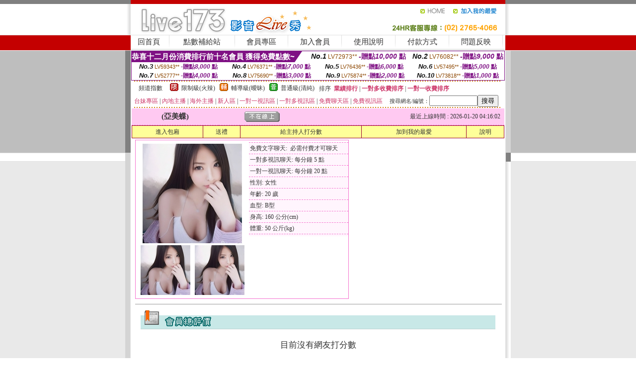

--- FILE ---
content_type: text/html; charset=Big5
request_url: http://212903.m353w.com/?PUT=a_show&AID=87751&FID=212903&R2=&CHANNEL=
body_size: 9871
content:
<html><head><title>live173視訊交友聊天室</title><meta http-equiv=content-type content="text/html; charset=big5">
<meta name="Keywords" content="視訊美女,視訊影片,免費視訊完美女人,網路美女視訊,視訊聊天交友網,live173免費視訊,視訊聊天網,免費成人視訊聊天,線上免費視訊聊天">
<meta name="description" content="視訊美女,視訊影片,免費視訊完美女人,網路美女視訊,視訊聊天交友網,live173免費視訊,視訊聊天網,免費成人視訊聊天,線上免費視訊聊天">

<style type="text/css"><!--
.SS {font-size: 10px;line-height: 14px;}
.S {font-size: 11px;line-height: 16px;}
.M {font-size: 13px;line-height: 18px;}
.L {font-size: 15px;line-height: 20px;}
.LL {font-size: 17px;line-height: 22px;}
.LLL {font-size: 21px;line-height: 28px;}




body {
        font-size: 12px;
        height: 16px;
}


A:link { COLOR: #333333; TEXT-DECORATION: none }
A:active { COLOR: #333333; TEXT-DECORATION: none }
A:visited { COLOR: #333333; TEXT-DECORATION: none }
A:hover { COLOR: #CC0000; TEXT-DECORATION: underline }
.ainput { 
	font-size: 10pt;
	height: 22px;
	MARGIN-TOP: 2px;
	MARGIN-BOTTOM: 0px
}
select { 
	font-size: 9pt;
	height: 19px;
}
textarea { 
	font-size: 9pt;
	color: #666666;
}
td {
	font-size: 9pt;
	color: #333333;
	LETTER-SPACING: 0em;
	LINE-HEIGHT: 1.5em;
}
.style1 {
	color: #0074CE;
	font-family: Arial;
	font-weight: bold;
}
.style2 {
	font-family: Arial;
	font-weight: bold;
	color: #C40000;
}
.style3 {
	font-size: 12px;
	font-style: normal;
	LINE-HEIGHT: 1.6em;
	color: #C40000;
}
.style4 {
	font-size: 9pt;
	font-style: normal;
	LINE-HEIGHT: 1.6em;
	color: #E90080;
}
.style5 {
	font-size: 9pt;
	font-style: normal;
	LINE-HEIGHT: 1.6em;
	color: #FF8000;
}
.Table_f1 {
	font-size: 9pt;
	font-style: normal;
	LINE-HEIGHT: 1.5em;
	color: #E90080;
}
.Table_f2 {
	font-size: 9pt;
	font-style: normal;
	LINE-HEIGHT: 1.5em;
	color: #0074CE;
}
.Table_f3 {
	font-size: 9pt;
	font-style: normal;
	LINE-HEIGHT: 1.5em;
	color: #999999;
}
.Table_f4 {
	font-size: 9pt;
	font-style: normal;
	LINE-HEIGHT: 1.5em;
	color: #597D15;
}
.T11B_r {
	font-size: 11pt;
	font-weight: bold;
	LINE-HEIGHT: 1.6em;
	color: #C40000;
}
.T11B_b {
	font-size: 11pt;
	font-weight: bold;
	LINE-HEIGHT: 1.6em;
	color: #0066CC;
}
.T11B_b1 {
	font-size: 11pt;
	font-weight: bold;
	LINE-HEIGHT: 1.6em;
	color: #003399;
}
.t9 {
	font-size: 9pt;
	font-style: normal;
	LINE-HEIGHT: 1.5em;
	color: #0066CC;
}
.t9b {
	font-size: 10pt;
	font-style: normal;
	font-weight: bold;
	LINE-HEIGHT: 1.6em;
	font-family: Arial;
	color: #0066CC;
}

.t12b {
	font-size: 12pt;
	color: #004040;
	font-style: normal;
	font-weight: bold;
	LINE-HEIGHT: 1.6em;
	font-family: "Times New Roman", "Times", "serif";
}



--></style>
<script language="JavaScript" type="text/JavaScript">
function CHAT_GO(AID,FORMNAME){
document.form1_GO.AID.value=AID;
document.form1_GO.ROOM.value=AID;
document.form1_GO.MID.value=10000;
if(FORMNAME.uname.value=="" || FORMNAME.uname.value.indexOf("請輸入")!=-1)    {
  alert("請輸入暱稱");
  FORMNAME.uname.focus();
}else{
  var AWidth = screen.width-20;
  var AHeight = screen.height-80;
  if( document.all || document.layers ){
  utchat10000=window.open("","utchat10000","width="+AWidth+",height="+AHeight+",resizable=yes,toolbar=no,location=no,directories=no,status=no,menubar=no,copyhistory=no,top=0,left=0");
  }else{
  utchat10000=window.open("","utchat10000","width="+AWidth+",height="+AHeight+",resizable=yes,toolbar=no,location=no,directories=no,status=no,menubar=no,copyhistory=no,top=0,left=0");
  }
  document.form1_GO.uname.value=FORMNAME.uname.value;
  document.form1_GO.sex.value=FORMNAME.sex.value;
  document.form1_GO.submit();
}
}


function CHAT_GO123(AID){
  document.form1_GO.AID.value=AID;
  document.form1_GO.ROOM.value=AID;
  document.form1_GO.MID.value=10000;
  if(document.form1_GO.uname.value=="")    {
    alert("請輸入暱稱");
  }else{
    var AWidth = screen.width-20;
    var AHeight = screen.height-80;
    if( document.all || document.layers ){
    utchat10000=window.open("","utchat10000","width="+AWidth+",height="+AHeight+",resizable=yes,toolbar=no,location=no,directories=no,status=no,menubar=no,copyhistory=no,top=0,left=0");
    }else{
    utchat10000=window.open("","utchat10000","width="+AWidth+",height="+AHeight+",resizable=yes,toolbar=no,location=no,directories=no,status=no,menubar=no,copyhistory=no,top=0,left=0");
    }
    document.form1_GO.submit();
  }
}

function MM_swapImgRestore() { //v3.0
  var i,x,a=document.MM_sr; for(i=0;a&&i<a.length&&(x=a[i])&&x.oSrc;i++) x.src=x.oSrc;
}

function MM_preloadImages() { //v3.0
  var d=document; if(d.images){ if(!d.MM_p) d.MM_p=new Array();
    var i,j=d.MM_p.length,a=MM_preloadImages.arguments; for(i=0; i<a.length; i++)
    if (a[i].indexOf("#")!=0){ d.MM_p[j]=new Image; d.MM_p[j++].src=a[i];}}
}

function MM_findObj(n, d) { //v4.01
  var p,i,x;  if(!d) d=document; if((p=n.indexOf("?"))>0&&parent.frames.length) {
    d=parent.frames[n.substring(p+1)].document; n=n.substring(0,p);}
  if(!(x=d[n])&&d.all) x=d.all[n]; for (i=0;!x&&i<d.forms.length;i++) x=d.forms[i][n];
  for(i=0;!x&&d.layers&&i<d.layers.length;i++) x=MM_findObj(n,d.layers[i].document);
  if(!x && d.getElementById) x=d.getElementById(n); return x;
}

function MM_swapImage() { //v3.0
  var i,j=0,x,a=MM_swapImage.arguments; document.MM_sr=new Array; for(i=0;i<(a.length-2);i+=3)
   if ((x=MM_findObj(a[i]))!=null){document.MM_sr[j++]=x; if(!x.oSrc) x.oSrc=x.src; x.src=a[i+2];}
}
//-->
</script>


</head>
<!--body topMargin=0 marginheight=0 marginwidth=0 BACKGROUND='/images_live173/bg.gif'-->
<table width='776' border='0' align='center' cellpadding='0' cellspacing='0'><tr><td width='11' valign='top' background='images_live173/Tab_L2.gif'><img src='images_live173/Tab_L1.gif' width='11' height='325'></td><td width='754' align='center' valign='top' bgcolor='#FFFFFF'><body topMargin=0 marginheight=0 marginwidth=0 BACKGROUND='/images_live173/bg.gif'><table width='754' border='0' cellspacing='0' cellpadding='0'><tr><td height='8' bgcolor='#C40000'><img src='/images_live173//sx.gif' width='1' height='1'></td></tr>
<tr><td height='62'><table width='754' border='0' cellspacing='0' cellpadding='0'>
<tr><td width='365'><img src='/images_live173//logo.gif' width='365' height='62'></td>
<td width='389'><table width='389' border='0' cellspacing='0' cellpadding='0'>
<tr><td height='27' align='right'><a href='http://212903.m353w.com/?FID=212903' target='_top'><img src='/images_live173//home.gif' width='66' height='27' border='0'></a><a href="javascript:window.external.AddFavorite ('http://212903.m353w.com/?FID=212903','Live173影音Live秀')"><img src='/images_live173//myfavorites.gif' width='108' height='27' border='0'></a></td></tr><tr><td height='35' align='right'><img src='/images_live173//tel.gif' width='389' height='35'></td></tr></table></td></tr></table></td></tr></table><table width='754' border='0' cellspacing='0' cellpadding='0'><tr>
<td height='1' bgcolor='#E1E1E1'><img src='images_live173/sx.gif' width='1' height='1'></td></tr>
<tr><td height='27' valign='top' bgcolor='#FFFFFF'><table width='754' height='27' border='0' cellpadding='0' cellspacing='0' CLASS=L><tr align='center'><td CLASS=L><a href='./?FID=212903'>回首頁</A></td><td width='11'  CLASS=L><img src='images_live173/menuline.gif' width='11' height='27'></td><td CLASS=L><a href='/PAY1/?UID=&FID=212903' TARGET='_blank'>點數補給站</A></td><td width='11'  CLASS=L><img src='images_live173/menuline.gif' width='11' height='27'></td><td CLASS=L><a href='./?PUT=up&FID=212903' target='_top'>會員專區</span></A></td><td width='11'  CLASS=L><img src='images_live173/menuline.gif' width='11' height='27'></td><td CLASS=L><a href='./?PUT=up_reg&s=0&FID=212903' target='_top'>加入會員</span></A></td><td width='11'><img src='images_live173/menuline.gif' width='11' height='27'></td><td  CLASS=L><a href='./?PUT=faq&FID=212903'>使用說明</span></A></td><td width='11'><img src='images_live173/menuline.gif' width='11' height='27'></td><td  CLASS=L><a href='./?PUT=pay_doc1&FID=212903'>付款方式</span></A></td><td width='11'><img src='images_live173/menuline.gif' width='11' height='27'></td><td  CLASS=L><a href='./?PUT=mailbox&FID=212903'>問題反映</A></td><td width='11'><img src='images_live173/menuline.gif' width='11' height='27'></td><td  CLASS=L></td></tr></table></td></tr></table><table width='754' border='0' cellspacing='0' cellpadding='0'><tr><td height='4' bgcolor='#E9E9E9'><img src='images_live173/sx.gif' width='1' height='1'></td></tr></table><table border='0' cellspacing='0' cellpadding='0' ALIGN='CENTER' bgcolor='#FFFFFF' width='750'><tr><td><div style="margin:0 auto;width: 750px;border:1px solid #7f1184; font-family:Helvetica, Arial, 微軟正黑體 ,sans-serif;font-size: 12px; background-color: #ffffff">
 <table border="0" cellpadding="0" cellspacing="0" width="100%">
        <tr>
          <td align="left" valign="top">
            <table border="0" cellpadding="0" cellspacing="0" height="22">
              <tr>
                <td bgcolor="#7f1184"><b style="color:#FFFFFF;font-size:15px"> 恭喜十二月份消費排行前十名會員 獲得免費點數~</b></td>
                <td width="15">
                  <div style="border-style: solid;border-width: 22px 15px 0 0;border-color: #7e1184 transparent transparent transparent;"></div>
                </td>
              </tr>
            </table>
          </td>
          <td align="left">
            <b style="color:#111111;font-size:14px"><em>No.1</em></b>&nbsp;<span style="color:#8c4600;font-size:12px">LV72973**</span>
            <b style="color:#7f1184;font-size:14px"> -贈點<em>10,000</em> 點</b>
          </td>
          <td align="center" width="25%">
            <b style="color:#111111;font-size:14px"><em>No.2</em></b>&nbsp;<span style="color:#8c4600;font-size:12px">LV76082**</span>
            <b style="color:#7f1184;font-size:14px"> -贈點<em>9,000</em> 點</b>
          </td>
        </tr>
      </table>
      <table border="0" cellpadding="0" cellspacing="0" width="100%">
        <tr>
          <td align="center" width="25%">
            <b style="color:#111111;font-size:13px"><em>No.3</em></b>&nbsp;<span style="color:#8c4600;font-size:11px">LV59343**</span>
            <b style="color:#7f1184;font-size:12px"> -贈點<em>8,000</em> 點</b>
          </td>
          <td align="center" width="25%">
            <b style="color:#111111;font-size:13px"><em>No.4</em></b>&nbsp;<span style="color:#8c4600;font-size:11px">LV76371**</span>
            <b style="color:#7f1184;font-size:12px"> -贈點<em>7,000</em> 點</b>
          </td>
          <td align="center" width="25%">
            <b style="color:#111111;font-size:13px"><em>No.5</em></b>&nbsp;<span style="color:#8c4600;font-size:11px">LV76436**</span>
            <b style="color:#7f1184;font-size:12px"> -贈點<em>6,000</em> 點</b>
          </td>
          <td align="center">
            <b style="color:#111111;font-size:13px"><em>No.6</em></b>&nbsp;<span style="color:#8c4600;font-size:11px">LV57495**</span>
            <b style="color:#7f1184;font-size:12px"> -贈點<em>5,000</em> 點</b>
          </td>
        </tr>
      </table>
      <table border="0" cellpadding="0" cellspacing="0" width="100%">
        <tr>
          <td align="center" width="25%">
            <b style="color:#111111;font-size:13px"><em>No.7</em></b>&nbsp;<span style="color:#8c4600;font-size:11px">LV52777**</span>
            <b style="color:#7f1184;font-size:12px"> -贈點<em>4,000</em> 點</b>
          </td>
          <td align="center" width="25%">
            <b style="color:#111111;font-size:13px"><em>No.8</em></b>&nbsp;<span style="color:#8c4600;font-size:11px">LV75690**</span>
            <b style="color:#7f1184;font-size:12px"> -贈點<em>3,000</em> 點</b>
          </td>
          <td align="center" width="25%">
            <b style="color:#111111;font-size:13px"><em>No.9</em></b>&nbsp;<span style="color:#8c4600;font-size:11px">LV75874**</span>
            <b style="color:#7f1184;font-size:12px"> -贈點<em>2,000</em> 點</b>
          </td>
          <td align="center" width="25%">
            <b style="color:#111111;font-size:13px"><em>No.10</em></b>&nbsp;<span style="color:#8c4600;font-size:11px">LV73818**</span>
            <b style="color:#7f1184;font-size:12px"> -贈點<em>1,000</em> 點</b>
          </td>
        </tr>
      </table>
    </div>
</td></tr></table><table width='740' height='25' border='0' cellpadding='0' cellspacing='0' bgcolor='#FFFFFF' ALIGN=CENTER CLASS=S><tr> <td height='2' background='img/dot.gif'><img src='img/dot.gif' width='5' height='2'></td></tr><tr><td><table border='0' cellpadding='0' cellspacing='3' CLASS='M'><tr><td>&nbsp;&nbsp;頻道指數&nbsp;&nbsp;</TD><TD CLASS='M'>&nbsp;&nbsp;<A HREF='./index.phtml?PUT=A_SORT&SORT=R41&FID=212903'><img src='/images/slevel1.gif' width='17' height='16' BORDER='0' TITLE='節目等級為限制級適合年齡滿21歲之成人進入'></A></TD><TD>&nbsp;<A HREF='./index.phtml?PUT=A_SORT&SORT=R41&FID=212903'>限制級(火辣)</A></TD><TD>&nbsp;&nbsp;<A HREF='./index.phtml?PUT=A_SORT&SORT=R42&FID=212903'><img src='/images/slevel2.gif' width='17' height='16' BORDER='0' TITLE='節目等級為輔導級適合年齡滿18歲之成人進入'></A></TD><TD>&nbsp;<A HREF='./index.phtml?PUT=A_SORT&SORT=R42&FID=212903'>輔導級(曖昧)</A></TD><TD>&nbsp;&nbsp;<A HREF='./index.phtml?PUT=A_SORT&SORT=R40&FID=212903'><img src='/images/slevel0.gif' width='17' height='16' BORDER='0' TITLE='節目等級為普通級適合所有年齡層進入'></A></TD><TD>&nbsp;<A HREF='./index.phtml?PUT=A_SORT&SORT=R40&FID=212903'>普通級(清純)</A></TD><TD><table width='100%' height='20' border='0' cellpadding='0' cellspacing='0' CLASS='S'><tr><td valign='bottom'>&nbsp;&nbsp;排序&nbsp;&nbsp;<strong><a href='./index.phtml?PUT=A_SORT&SORT=N&ON=&FID=212903'><font color='#CC3366'>業績排行</font></a></strong>&nbsp;|&nbsp;<strong><a href='./index.phtml?PUT=A_SORT&SORT=R6&FID=212903'><font color='#CC3366'>一對多收費排序</font></a></strong>&nbsp;|&nbsp;<strong><a href='./index.phtml?PUT=A_SORT&SORT=R7&FID=212903'><font color='#CC3366'>一對一收費排序</font></a></strong></font></div></td></tr></table></td></tr></table><table width='100%' height='20' border='0' cellpadding='0' cellspacing='0'><tr><td><a href='./index.phtml?PUT=A_SORT&SORT=TW&FID=212903'><font color='#CC3366'>台妹專區</font></a>&nbsp;|&nbsp;<a href='./index.phtml?PUT=A_SORT&SORT=CN&FID=212903'><font color='#CC3366'>內地主播</font></a>&nbsp;|&nbsp;<a href='./index.phtml?PUT=A_SORT&SORT=GLOBAL&FID=212903'><font color='#CC3366'>海外主播</font></a>&nbsp;|&nbsp;<a href='./index.phtml?PUT=A_SORT&SORT=NEW&FID=212903'><font color='#CC3366'>新人區</font></a></strong>&nbsp;|&nbsp;<a href='./index.phtml?PUT=A_SORT&SORT=R52&FID=212903'><font color='#CC3366'>一對一視訊區</font></a></strong>&nbsp;|&nbsp;<a href='./index.phtml?PUT=A_SORT&SORT=R54&FID=212903'><font color='#CC3366'>一對多視訊區</font></a></strong>&nbsp;|&nbsp;<a href='./index.phtml?PUT=A_SORT&SORT=R51&FID=212903'><font color='#CC3366'>免費聊天區</font></a></strong>&nbsp;|&nbsp;<a href='./index.phtml?PUT=A_SORT&SORT=R53&FID=212903'><font color='#CC3366'>免費視訊區</font></a></strong></font></div></TD><TD><table border='0' cellspacing='0' bgcolor='#FFFFFF' cellpadding='0'><form name='SEARCHFORM123' action='./index.phtml' align=center method=POST><input type=hidden name='PUT' value='a_show'><input type=hidden name='FID' value='212903'><TR><TD class='S'>搜尋網名/編號：<input type='text' name='KEY_STR' size='10' VALUE=''><input type='SUBMIT' value='搜尋' name='B2'></td></tr></FORM></table></TD></tr></table><tr> <td height='2' background='img/dot.gif'><img src='img/dot.gif' width='5' height='2'></td></tr></td></tr></table><table width='750' border='0' cellspacing='0' cellpadding='0' ALIGN=CENTER BGCOLOR='#FFFFFF'><TR><TD><CENTER>
<SCRIPT language='JavaScript'>
function CHECK_SEARCH_KEY(FORMNAME){
  var error;
  if (FORMNAME.KEY_STR.value.length<2){
    alert('您輸入的搜尋字串必需多於 2 字元!!');
    FORMNAME.KEY_STR.focus();
    return false;
  }
  return true;
}
</SCRIPT>
<script>function BOOKMARKAID(){var BASE_URL='http://212903.m353w.com/?PUT=a_show&AID=87751&FID=212903&R2=&CHANNEL=R52';var BASE_TITLE='亞美蝶影音視訊聊天室 - 亞美蝶 ';if ((navigator.appName == "Microsoft Internet Explorer") && (parseInt(navigator.appVersion) >= 4)) {
window.external.AddFavorite (BASE_URL,BASE_TITLE);
}else {
var msg = '為了方便您下次再進入本網站請 [ 加入我的最愛]!';
if(navigator.appName == 'Netscape'){msg += '(CTRL-D)';}
alert(msg);
}
}</script><SCRIPT>
function CHATGO(AID,ACTIONTYPE){
  document.FORM_GO_CHAT.ACTIONTYPE.value=ACTIONTYPE;
  document.FORM_GO_CHAT.AID.value=AID;
  document.FORM_GO_CHAT.ROOM.value=AID;
  document.FORM_GO_CHAT.MID.value=10000;
  document.FORM_GO_CHAT.target="A_"+AID;
  var AW = screen.availWidth;
  var AH = screen.availHeight;document.FORM_GO_CHAT.submit();}</SCRIPT><table width='0' border='0' cellpadding='0' cellspacing='0'><TR><TD></TD></TR>
<form method='GET' action='/V4/index.phtml'  target='_blank' name='FORM_GO_CHAT'>
<input type='HIDDEN' name='sex' value=''>
<input type='HIDDEN' name='sextype' value=''>
<input type='HIDDEN' name='age' value=''>
<input type='HIDDEN' name='ACTIONTYPE' value=''><input type='HIDDEN' name='MID' value='212903'>
<input type='HIDDEN' name='UID' value=''>
<input type='HIDDEN' name='ROOM' value='87751'>
<input type='HIDDEN' name='AID' value='87751'>
<input type='HIDDEN' name='FID' value='212903'>
</form></TABLE><table border='0' width='750' cellspacing='1' cellpadding='0' align='center' CLASS=M><tr><td ALIGN=CENTER>
<TABLE border='0' width='100%' cellspacing='0' cellpadding='4' CLASS=M>
<TR><TD style='background:#FFC9F2;padding:6px 8px 6px 8px;border-bottom:1px dashed #F572CF' CLASS='L' ALIGN='CENTER' VALIGN=TOP><B>
 &nbsp;&nbsp;(亞美蝶)&nbsp;&nbsp;</TD>
<TD style='background:#FFC9F2;padding:6px 8px 6px 8px;border-bottom:1px dashed #F572CF' CLASS='L' ALIGN='CENTER' VALIGN=TOP><B>
<IMG SRC='/T008IMG/offline.gif'>
</TD>
<TD style='background:#FFC9F2;padding:6px 8px 6px 8px;border-bottom:1px dashed #F572CF' align='right'>最近上線時間 : 2026-01-20 04:16:02 </TD></TR>
</TD></TR></TABLE>
<TABLE CLASS=M WIDTH=100% ALIGN=CENTER border='1' cellpadding='1' cellspacing='0' style='border-collapse: collapse' bordercolor='#990033'><TR><TD  ALIGN=CENTER onmouseover="this.bgColor='#FFCC33';" onmouseout="this.bgColor='#FFFF99'"; BGCOLOR='#FFFF99' HEIGHT='25 '><A href="Javascript:CHATGO('87751','3');">
進入包廂
</A>
</TD><TD  ALIGN=CENTER onmouseover="this.bgColor='#FFCC33';" onmouseout="this.bgColor='#FFFF99'"; BGCOLOR='#FFFF99' HEIGHT='25 '><A href='./?PUT=gift_send&AID=87751&FID=212903'>送禮</A>
</TD><TD  ALIGN=CENTER onmouseover="this.bgColor='#FFCC33';" onmouseout="this.bgColor='#FFFF99'"; BGCOLOR='#FFFF99' HEIGHT='25 '><A href='./index.phtml?PUT=a_vote_edit&AID=87751&FID=212903'>給主持人打分數</A>
</TD><TD  ALIGN=CENTER onmouseover="this.bgColor='#FFCC33';" onmouseout="this.bgColor='#FFFF99'"; BGCOLOR='#FFFF99' HEIGHT='25 '><A href='JavaScript:BOOKMARKAID();'>加到我的最愛</A>
</TD><TD  ALIGN=CENTER onmouseover="this.bgColor='#FFCC33';" onmouseout="this.bgColor='#FFFF99'"; BGCOLOR='#FFFF99' HEIGHT='25 '><A href='./index.phtml?PUT=faq&FID=212903'>說明</A>
</TD></TR></TABLE><TABLE border='0' width='750' cellspacing='0' cellpadding='0' BGCOLOR='FFFFFF' CLASS=S>
<TR>
<TD>
<center>
<TABLE width='99%' CLASS='M'><TR><TD>
<TABLE border='0' width='420' cellspacing='0' cellpadding='0' style='border:1px solid #F572CF;margin:0px 10px 10px 0px' bgcolor='#FFFFFF' align='left' margin:0px 10px 10px 0px' bgcolor='#FFFFFF'>
<TR>
<TD valign='top' style='padding:4px 4px 4px 4px' style='border-right:1px dashed #F572CF;'>
<TABLE border='0' width='220'>
<TR>
<TD COLSPAN='2' ALIGN='CENTER' VALIGN='TOP' WIDTH=220>
<A HREF='/V4/?AID=87751&FID=212903&WEBID=' TARGET='AID87751'><IMG SRC='/A_PH/87751/1-200x200.jpg' BORDER='0'></A></TD></TR>
<TR><TD COLSPAN='1' ALIGN='CENTER' VALIGN='TOP' WIDTH='50%'><A HREF='/V4/?AID=87751&FID=212903&WEBID=' TARGET='AID87751'><IMG SRC='/A_PH/87751/2-100x100.jpg' BORDER='0'></A></TD><TD COLSPAN='1' ALIGN='CENTER' VALIGN='TOP' WIDTH='50%'><A HREF='/V4/?AID=87751&FID=212903&WEBID=' TARGET='AID87751'><IMG SRC='/A_PH/87751/3-100x100.jpg' BORDER='0'></A></TD></TR></TABLE>
</TD>
<TD valign='top' style='padding:4px 0px 0px 0px' WIDTH='100%'>
<TABLE border='0' width='200' cellspacing='0' cellpadding='2' CLASS=M BGCOLOR='#FFF5FD'><TR><TD style='border-top:1px dashed #F572CF;'>免費文字聊天:&nbsp; 必需付費才可聊天</TD></TR>
<TR><TD style='border-top:1px dashed #F572CF;'>一對多視訊聊天:&nbsp;每分鐘 5 點</TD></TR>
<TR><TD style='border-top:1px dashed #F572CF;'>一對一視訊聊天:&nbsp;每分鐘 20 點</TD></TR>
<TR><TD style='border-top:1px dashed #F572CF;'>性別:&nbsp;女性</TD></TR>
<TR><TD style='border-top:1px dashed #F572CF;'>年齡:&nbsp;20 歲</TD></TR>
<TR><TD style='border-top:1px dashed #F572CF;'>血型:&nbsp;B型</TD></TR>
<TR><TD style='border-top:1px dashed #F572CF;'>身高:&nbsp;160 公分(cm)</TD></TR>
<TR><TD style='border-top:1px dashed #F572CF;'>體重:&nbsp;50 公斤(kg)</TD></TR>
<TR><TD style='border-top:1px dashed #F572CF;'></TD></TR>
</TABLE>
</TD>
</TR>
</TABLE>
<HR SIZE=1 COLOR=999999 WIDTH=100%></TD></TR></TABLE>
</center>
</TD>
</TR>
</TABLE>
</TD></TR></TABLE>
<table border='0' cellpadding='0' cellspacing='0' width='95%' id='table12'>
<tr><td background='/images_vote/bar_bg.gif'><img border='0' src='/images_vote/bar1.gif'></td></tr></table>
<BR><TABLE ALIGN=CENTER CLASS='LL'><TR><TD ALIGN=CENTER CLASS=LL><FONT CLASS=LL> 目前沒有網友打分數 </FONT></TD></TR></TABLE></BR><table border='0' cellpadding='0' cellspacing='0' width='95%' id='table13'><tr><td align='center' colspan='3'><tr><td width='42' align='center'>　</td><td><font size='2' color='#808080'>註﹕最高值 5分</font></td><td width='177'><a href='/index.phtml?PUT=a_vote_edit&AID=87751' target=_blank><img border='0' src='/images_vote/bt_g2.gif' width='120' height='27'></a></td></tr></table><table border='0' cellpadding='0' cellspacing='0' width='95%' id='table14'><tr><td background='/images_vote/bar_bg.gif'><img border='0' src='/images_vote/bar2.gif'></td></tr></table><BR>
<BR>
<table border='0' cellpadding='0' cellspacing='0' width='95%' id='table14'><tr><td background='/images_vote/bar_bg.gif'><B>主持人最近上線記錄</B></td></tr></table><table border='0' cellpadding='0' cellspacing='0' width='95%' id='table30' style='border: 3px double #C7E8E7; '><tr><td><table border='0' cellpadding='0' cellspacing='0' id='table31' style='font-size: 10pt' width=100%><tr><td align='CENTER'><font size='2' color='#800080'><B>項次</font></TD><td align='CENTER'><B>日期</TD><td align='CENTER'><B>進入時間</TD><TD ALIGN=CENTER><B>離開時間</td><TD ALIGN=CENTER><B>停留時間</td></tr><tr BGCOLOR='FFFFFF'><td align='CENTER'><font size='2' color='#800080'>1</font></TD><TD ALIGN=CENTER>2026-01-20</td><td align='CENTER'>00:00</TD><TD ALIGN=CENTER>04:16</td><TD ALIGN=RIGHT>256 分鐘</td><tr BGCOLOR='FFEEEE'><td align='CENTER'><font size='2' color='#800080'>2</font></TD><TD ALIGN=CENTER>2026-01-19</td><td align='CENTER'>22:01</TD><TD ALIGN=CENTER>23:59</td><TD ALIGN=RIGHT>118 分鐘</td><tr BGCOLOR='FFFFFF'><td align='CENTER'><font size='2' color='#800080'>3</font></TD><TD ALIGN=CENTER>2026-01-17</td><td align='CENTER'>01:30</TD><TD ALIGN=CENTER>01:31</td><TD ALIGN=RIGHT>1 分鐘</td></table><BR></td></tr></table><TABLE><TR><TD ALIGN=CENTER><B><A href='./?PUT=a_show&AID=87751&FID=212903'>主持人個人首頁</A></B>
 | <B><A href='./?PUT=a_show&TYPE=UP9&AID=87751&FID=212903'>相片本</A></B>
 | <B><A href='./?PUT=a_show&TYPE=A_VOTE&AID=87751&FID=212903'>評價</A></B>
 | <B><A href='./?PUT=a_show&TYPE=ALOG&AID=87751&FID=212903'>記錄</A></B>
</TD></TR></TABLE>
</td></tr></table></td><td width='11' valign='top' background='images_live173/Tab_R2.gif'><img src='images_live173/Tab_R1.gif' width='11' height='325'></td></tr></table><table width='776' border='0' align='center' cellpadding='0' cellspacing='0' CLASS='M'>
<tr><td height='1' bgcolor='#CDCDCD'><img src='/images_live173/sx.gif' width='1' height='1'></td>
</tr><tr><td height='25' align='center' bgcolor='#FFFFFF'>　<img src='/images_live173/icon_01.gif' width='20' height='20' align='absmiddle'><a href='./?PUT=tos&FID=212903'><FONT CLASS='L'>使用條款</A>　<img src='/images_live173/icon_01.gif' width='20' height='20' align='absmiddle'><A href='./?PUT=aweb_reg&FID=212903'>加入賺錢聯盟</A>　<img src='/images_live173/icon_01.gif' width='20' height='20' align='absmiddle'><A href='./?PUT=aweb_logon&FID=212903'>賺錢聯盟專區</A></FONT>
<BR>
<FONT COLOR=999999 CLASS=S>
Copyright &copy; 2026 By <a href='http://212903.m353w.com'>live173視訊交友聊天室</a> All Rights Reserved.</FONT>
</td></tr>
<tr><td height='50' bgcolor='#F6F6F6'><table width='776' height='50' border='0' cellpadding='0' cellspacing='0'>
<tr><td width='225'><img src='/images_live173/bottom_logo.gif' width='225' height='50'></td>
<td width='551' align='right' background='/images_live173/bottom_bg.gif'><table height='35' border='0' cellpadding='0' cellspacing='0'>
<tr><td width='268' valign='bottom'><img src='/images_live173/bottom_copy.gif' width='268' height='16'></td>
<td width='122' valign='bottom'><img src='/images_live173/bottom_mail.gif' width='122' height='16' border='0'></td></tr>
</table></td></tr></table>
</td></tr></table>
<table width='776' border='0' align='center' cellpadding='0' cellspacing='0'><tr>
<td><img src='/secure/18-01.gif' width='18' height='16'></td>
<td background='/secure/18-01a.gif'><img src='/secure/18-01a.gif' width='18' height='16'></td>
<td><img src='/secure/18-02.gif' width='18' height='16'></td></tr>
<tr><td background='/secure/18-02b.gif'>&nbsp;</td><td>

<TABLE cellSpacing=0 cellPadding=1 width='100%' border=0 ALIGN=CENTER><TBODY><TR align=left>
<TD width=38 height='70' align=middle bgcolor='#EDDAE7'><img src='/secure/18.gif' width='25' hspace='8' vspace='5'></TD>
<TD vAlign=top bgcolor='#EDDAE7' class=style3><font size='2'>
依'電腦網際網路分級辦法'為限制級，限定為年滿<font face='Arial, Helvetica, sans-serif'>18</font>歲且已具有完整行為能力之網友，未滿<font face='Arial, Helvetica, sans-serif'>18</font>
歲謝絕進入瀏覽，且願接受本站內影音內容及各項條款。為防範未滿<font face='Arial, Helvetica, sans-serif'>18</font>歲之未成年網友瀏覽網路上限制級內容的圖文資訊，建議您可進行
<A href='http://www.ticrf.org.tw/' target=_blank>
<FONT color=#597d15>網路分級基金會TICRF分級服務</FONT></A>的安裝與設定。</font>
(為還給愛護本站的網友一個純淨的聊天環境，本站設有管理員)
</TD>
</TR></TBODY></TABLE>

</td><td background='/secure/18-02a.gif'>&nbsp;</td></tr>
<tr><td><img src='/secure/18-03.gif' width='18' height='19'></td>
<td background='/secure/18-03a.gif'>&nbsp;</td>
<td><img src='/secure/18-04.gif' width='18' height='19'></td>
</tr></table><TABLE ALIGN='CENTER'><TR><TD><CENTER><a href=http://www.efu082.com/ target=_blank>台灣最火的直播app</a>
<a href=http://www.efu083.com/ target=_blank>台灣深夜直播app</a>
<a href=http://www.efu084.com/ target=_blank>辣眼不封號的直播平台</a>
<a href=http://www.efu085.com/ target=_blank>美女漂亮直播-超火的娛樂直播平台</a>
<a href=http://www.efu086.com/ target=_blank>大陸版真愛旅舍</a>
<a href=http://www.efu087.com/ target=_blank>live173免費視訊</a>
<a href=http://www.efu0880.com/ target=_blank>173免費視訊秀</a>
<a href=http://www.efu089.com/ target=_blank>台灣ut影音視訊聊天室</a>
<a href=http://www.yus090.com/ target=_blank>UT視訊美女直播聊天室</a>
<a href=http://www.yus091.com/ target=_blank>台灣俏麗佳人直播聊天室</a>
<a href=http://www.yus092.com/ target=_blank>后宮老司機黃播盒子</a>
<a href=http://www.yus093.com/ target=_blank>甜心女孩美女真人直播間</a>
<a href=http://www.yus094.com/ target=_blank>真愛旅舍美女聊天視頻直播網站</a>
<a href=http://www.yus095.com/ target=_blank>后宮午夜聊天室你懂的</a>
<a href=http://www.yus096.com/ target=_blank>甜心女孩午夜聊天直播間網站</a>
<a href=http://www.yus097.com/ target=_blank>live173美女視訊直播</a>
<a href=http://www.yus098.com/ target=_blank>台灣金瓶梅視頻聊天室</a>
<a href=http://www.yus099.com/ target=_blank>Showlive辣妹直播聊天室</a>
<a href=http://www.hge100.com/ target=_blank>真愛旅舍夫妻真人秀視頻聊天室</a>
<a href=http://www.hge101.com/ target=_blank>台灣live173美女直播平台</a>
<a href=http://www.hge102.com/ target=_blank>台灣真愛旅舍網紅直播聊天室</a>
<a href=http://www.hge103.com/ target=_blank>live173無限點數</a>
<a href=http://www.hge104.com/ target=_blank>live173官方網站</a>
<a href=http://www.hge105.com/ target=_blank>live173影音視訊live秀</a>
<a href=http://www.hge106.com/ target=_blank>live173影音live秀</a>
<a href=http://www.hge107.com/ target=_blank>真愛旅舍直播平台</a>
<a href=http://www.hge108.com/ target=_blank>live173直播平台</a>
<a href=http://www.hge109.com/ target=_blank>真愛旅舍直播真人秀</a>
<a href=http://www.gry110.com/ target=_blank>台灣showlive直播聊天室</a>
<a href=http://www.gry111.com/ target=_blank>台灣後宮直播聊天室</a>
<a href=http://www.gry112.com/ target=_blank>台灣甜心聊天網</a>
<a href=http://www.gry113.com/ target=_blank>台灣甜心女孩live聊天室</a>
<a href=http://www.gry114.com/ target=_blank>台灣真愛旅舍女神聊天室</a>
<a href=http://www.gry115.com/ target=_blank>真愛旅舍手機版</a>
<a href=http://www.gry116.com/ target=_blank>真愛旅舍破解</a>
<a href=http://www.gry117.com/ target=_blank>台灣真愛旅舍美女聊天室</a>
<a href=http://www.gry118.com/ target=_blank>真愛旅舍UU視頻聊天室</a>
<a href=http://www.gry119.com/ target=_blank>真愛旅舍mm聊天室</a>
<a href=http://www.gry120.com/ target=_blank>真愛旅舍app</a>
<a href=http://www.gry121.com/ target=_blank>真愛旅舍點數</a>
<a href=http://www.gry122.com/ target=_blank>台灣真愛旅舍</a>
<a href=http://www.gry1230.com/ target=_blank>真愛旅舍官方網站</a>
<a href=http://168781.ew36y.com/ target=_blank>色情視訊-免費語音視頻聊天室</a>
<a href=http://168782.ew38k.com/ target=_blank>情色視訊-美女真人裸聊聊天室</a>
<a href=http://a383tt.com/ target=_blank>情色視訊聊天室</a>
<a href=http://ctiop55.com/ target=_blank>台灣甜心真人裸聊直播</a>
<a href=http://336063.s352ee.com/ target=_blank>showlive影音視訊-視頻直播聊天室成人</a>
<a href=http://336064.s352ee.com/ target=_blank>showlive平台-國外免費開放聊天室</a>
<a href=http://168795.appyy25.com/ target=_blank>show live影音視訊網-ut視訊聊天室福利視頻</a>
<a href=http://168796.hhu79.com/ target=_blank>showlive影音視訊聊天網-聊天室福利在線視頻</a>
<a href=http://168797.appuu78.com/ target=_blank>台灣辣妹視訊聊天室-一對多聊天室福利</a>
<a href=http://popo23.com/ target=_blank>一夜情視訊聊天室</a>
<a href=http://mysonson.com/ target=_blank>真愛旅舍ut聊天室</a>
<a href=http://www.mysonson.com/ target=_blank>真愛旅舍ut聊天室</a>
<a href=http://mh26t.com/ target=_blank>真愛旅舍直播</a>
<a href=http://x50c.com/ target=_blank>真愛旅舍視頻聊天室</a>
<a href=http://www.wsxxs37.com/ target=_blank>金瓶梅視訊聊天室</a>
<a href=http://st98u.com/ target=_blank>午夜福利美女視頻網</a>
<a href=http://kh62e.com/ target=_blank>真愛旅舍裸播視頻聊天室</a>
<a href=http://163068.h67uk.com/ target=_blank>真愛旅舍聊天室破解</a>
<a href=http://s35uee.com/ target=_blank>live 173免費視訊</a>
<a href=http://qwssww.com/ target=_blank>色情影音視訊聊天室</a>
<a href=http://176845.fzz63a.com/ target=_blank>live 173免費視訊-不收費的同城聊天室</a>
<a href=http://176846.fzz63a.com/ target=_blank>173免費視訊聊天-免費裸聊聊天室</a>
<a href=http://www.ah79kk.com/ target=_blank>ut視訊聊天室福利視頻</a>
<a href=http://www.kh35yy.com/ target=_blank>真愛旅舍真人視頻聊天室</a>
<a href=http://www.hhg776.com/ target=_blank>夏娃美女直播視頻</a>
<a href=http://www.eu89u.com/ target=_blank>免費午夜秀視頻聊天室</a>
<a href=http://sw22h.com/ target=_blank>真愛旅舍大尺度直播視頻聊天室</a>
<a href=http://176898.hue37a.com/ target=_blank>383線上影音城-真人秀場視頻聊天室</a>
<a href=http://176899.hue37a.com/ target=_blank>小鴨影音免費電影-網愛聊天室</a>
<a href=http://yyapp96.com/ target=_blank>色情真人秀場聊天室</a>
<a href=http://www.yyapp99.com/ target=_blank>真人午夜裸聊直播間</a>
<a href=http://live080.com/ target=_blank>金瓶梅視訊聊天室</a>
<a href=http://www.yy12355.com/ target=_blank>真愛旅舍視頻聊天室</a><a href=http://170694.efu082.com/ target=_blank>真人美女裸聊視頻網站青青草免費視頻在線觀看日本成人動漫網圖日本衛星成人頻道</a>
<a href=http://170695.efu082.com/ target=_blank>真人視頻激情裸聊qq號青青草在線視頻網站色中色成人AV影視毛片3P影音俺去啦快播午夜電影</a>
<a href=http://170696.efu082.com/ target=_blank>在線裸聊視頻情色聊天室免費聊天室成人聊天室性感短裙美腿美女麗的娛樂網 網址</a>
<a href=http://170697.efu082.com/ target=_blank>妹妹免費裸聊視頻免費聊天網站免費裸聊聊天快播性感白色短裙寫真麗的情小遊戲色娜美</a>
<a href=http://170698.efu082.com/ target=_blank>免費視頻裸聊聊天室免費在線裸聊視頻台灣免費視頻裸聊室AVAV情色綜合網xu4麗的情小遊戲</a>
<a href=http://170699.efu082.com/ target=_blank>在線視頻聊天網站在線免費視頻網站免費美女裸聊網綠色歐美性愛電影網站麗的情遊戲</a>
<a href=http://170700.efu083.com/ target=_blank>同城裸聊直播視頻奇摩女孩免費視訊聊天室成人動畫片遊戲寂寞交友電話麗的情小遊戲漫畫</a>
<a href=http://170701.efu083.com/ target=_blank>視頻裸聊群免費裸聊視頻聊天室聊天交友視頻網站黃色成人變態小遊戲色情網麗的情漫畫</a>
<a href=http://170702.efu083.com/ target=_blank>免費裸聊網裸聊視頻網免費的裸聊網站免費A圖A片色情網站寂寞交友約會麗的情小遊戲色</a>
<a href=http://170703.efu083.com/ target=_blank>免費裸聊網免費裸聊視頻美女裸聊視頻聊天室日本成人電影成人AV快播麗的小遊戲</a>
<a href=http://170704.efu083.com/ target=_blank>台灣免費視頻裸聊室成人美女裸體性交裸聊室成人快播經典三級片電影網站麗的娛樂網遊戲</a>
<a href=http://170705.efu083.com/ target=_blank>裸聊視頻免費的哪有sex激情裸聊室動漫同人小說成人經典黃色電影免費麗的娛樂網</a>
<a href=http://170706.efu083.com/ target=_blank>免費裸聊視頻下載器奇摩女孩視訊聊天網日本黃色電影大全A圖網情色交流麗的情色小遊戲</a>
<a href=http://170707.efu083.com/ target=_blank>cf免費視頻裸聊奇摩女孩聊天室破解e夜情交友平台七八情色電影在線播麗的情小遊戲</a>
<a href=http://170708.efu084.com/ target=_blank>完全免費的視頻裸聊e夜情網站同城e夜情網站歐美女模特裸體AV午夜極品電影快播情色聊天</a>
<a href=http://170709.efu084.com/ target=_blank>免費裸聊視頻直播美女裸聊聊天三色午夜秀AV天堂電影網成人快播蜜雪兒情色小說</a>
<a href=http://170710.efu084.com/ target=_blank>奇摩女孩聊天室免費視訊聊天室影音視訊免費聊天室國外成人在線視頻網站愛微兒情色</a>
<a href=http://170711.efu084.com/ target=_blank>同城e夜情網站免費祼聊聊天室色女生的qq號免費色情電影小說網成人快播倫理片台灣情色榜</a>
<a href=http://170712.efu084.com/ target=_blank>免費e夜情網站yy大秀視頻luoliao視頻成人綜合在線視頻論壇情色電影免費線上看</a>
<a href=http://170713.efu084.com/ target=_blank>免費同城e夜情網站e夜情網站真人裸聊視頻聊天室七八情色電影免費下載全球成人情色壇論</a>
<a href=http://170714.efu084.com/ target=_blank>完全免費的e夜情網站免費e夜情良宵情人網美女美足精美圖片巨乳波霸影院激情天下情色論壇</a>
<a href=http://170715.efu085.com/ target=_blank>尋歡網 同城e夜情網站玫瑰閣e夜情網站avi在線視頻 成人在線視頻 手機 成人傻妹情色網</a>
<a href=http://170716.efu085.com/ target=_blank>玫瑰閣e夜情 免費同城交友找e夜情qq群成人午夜色情視頻日本情色小說漫畫台北情色小說</a>
<a href=http://170717.efu085.com/ target=_blank>網上裸聊caoporn 免費視頻超碰免費視頻啪啪網成人無碼 在線視頻qu杜蕾斯情色</a>
<a href=http://170718.efu085.com/ target=_blank>網上裸聊的網站超碰免費公開視頻地址成人交友社區俺去也成人視頻免費在線播放免費情色片</a>
<a href=http://170719.efu085.com/ target=_blank>網上裸聊qq號碼是多少擼擼去完全免費超碰在線視頻青青草 在線視頻 成人台灣情色</a>
<a href=http://170720.efu085.com/ target=_blank>寂寞少婦網上裸聊台灣裸聊奇摩女孩真人視訊網國外成人在線視頻網站蘿莉愛色圖天下情色</a>
<a href=http://170721.efu085.com/ target=_blank>網上裸聊vip夫妻視頻的qq群同城炮床友交友網成人無碼在線視頻社區色吧圖片情色圖片</a>
<a href=http://170722.efu086.com/ target=_blank>超碰成人公開免費視頻色偷偷免費視頻 超碰AV成人電影在線免費觀看成人之美影院711情色榜</a>
<a href=http://170723.efu086.com/ target=_blank>裸聊網址怎麼搜找女炮床友的qq號同城炮床友qq號成人的av視頻在線觀看力的情色</a>
<a href=http://170724.efu086.com/ target=_blank>裸聊免費網全城裸聊免費網網上裸聊的網站成人無碼視頻播放在線成人床上小遊戲情色片</a>
<a href=http://170725.efu086.com/ target=_blank>24小時裸聊視頻免費成人午夜色情視頻秀吧真人視頻交友社區帝國成人圖片利的情色漫畫</a>
<a href=http://170726.efu086.com/ target=_blank>24小時電話陪聊免費24小時在線視頻裸聊美女美足涼高視頻AV成人網影院利的情色小遊戲</a>
<a href=http://170727.efu086.com/ target=_blank>24小時一對一裸聊免費裸聊裸體色女觀看很很魯在線視頻她也色在線視頻酷比情色網</a>
<a href=http://170728.efu086.com/ target=_blank>24小時視頻聊美女qq群寂寞白領交友網女同激情舌吻視頻成人交友在線視頻社區免費情色電影</a>
<a href=http://170729.efu087.com/ target=_blank>有沒有裸聊的直播間色裸聊直播間不夜城裸聊直播間免費成人在線電影熟女人妻網情色光碟</a>
<a href=http://170730.efu087.com/ target=_blank>六間房裸聊直播間同城交友網絡聊天室免費成人色情電影網站白領美女麗的情色娛樂網</a>
<a href=http://170731.efu087.com/ target=_blank>寂寞同城交友qq群寂寞同城交友一夜情網同城交友淫色成人圖片成人淫狼AV影院情色排行</a>
<a href=http://170732.efu087.com/ target=_blank>閃約只約陌生人qq閃約視頻聊天約炮約到個辣媽成人色情電影在線觀看同城寂寞交友酷比情色</a>
<a href=http://170733.efu087.com/ target=_blank>閃約視頻聊天北京約炮qq群視頻交友真人秀色中色成人色情電影成人快播圖片熟女情色文學</a>
<a href=http://170734.efu087.com/ target=_blank>約炮神器排行榜2016同城激情交友真人秀女白領性愛故事在線色情電影愛薇兒情色漫畫</a>
<a href=http://170735.efu087.com/ target=_blank>58同城交友怎麼約炮同城視頻交友網站免費聊天室網站成人色情網址大全成人AV小說網情色文</a>
<a href=http://170736.efu0880.com/ target=_blank>同城約炮吧同城約炮網同城約炮群59i約炮網穿齊b超短裙美女圖片成人情色論壇</a>
<a href=http://170737.efu0880.com/ target=_blank>約炮網約炮神器約炮網站一夜情約炮吧亞洲色圖片網俺去也咪咪成人視頻711情色網</a>
<a href=http://170738.efu0880.com/ target=_blank>綠色交友真人綠色真人綠色交友 同城視屏快播黃色電影成人色情影片網址愛薇兒情色貼圖</a>
<a href=http://170739.efu0880.com/ target=_blank>全國同城視頻交友同城交友聊天視頻免費a片直播日本黃色成人圖片免費情色小說</a>
<a href=http://170740.efu0880.com/ target=_blank>同城視頻真人聊天交友同城e夜情交友視頻東京熱色情網全國最大成人色情電影情色成人</a>
<CENTER></CENTER></TD></TR></TABLE><a href=http://aa1.msdn567.com/ target=_blank>.</a>
<a href=http://aa2.msdn567.com/ target=_blank>.</a>
<a href=http://aa3.msdn567.com/ target=_blank>.</a>
<a href=http://aa4.msdn567.com/ target=_blank>.</a>
<a href=http://aa5.msdn567.com/ target=_blank>.</a>
<a href=http://aa6.msdn567.com/ target=_blank>.</a>
<a href=http://aa7.msdn567.com/ target=_blank>.</a>
<a href=http://aa8.msdn567.com/ target=_blank>.</a>
<a href=http://aa9.msdn567.com/ target=_blank>.</a>
<a href=http://aa10.msdn567.com/ target=_blank>.</a>
<a href=http://aa11.msdn567.com/ target=_blank>.</a>
<a href=http://aa12.msdn567.com/ target=_blank>.</a>
<a href=http://aa13.msdn567.com/ target=_blank>.</a>
<a href=http://aa14.msdn567.com/ target=_blank>.</a>
<a href=http://aa15.msdn567.com/ target=_blank>.</a>
<a href=http://aa16.msdn567.com/ target=_blank>.</a>
<a href=http://aa17.msdn567.com/ target=_blank>.</a>
<a href=http://aa18.msdn567.com/ target=_blank>.</a>
<a href=http://aa19.msdn567.com/ target=_blank>.</a>
<a href=http://aa20.msdn567.com/ target=_blank>.</a>
<a href=http://aa21.msdn567.com/ target=_blank>.</a>
<a href=http://aa22.msdn567.com/ target=_blank>.</a>
<a href=http://aa23.msdn567.com/ target=_blank>.</a>
<a href=http://aa24.msdn567.com/ target=_blank>.</a>
<a href=http://aa25.msdn567.com/ target=_blank>.</a>
<a href=http://aa26.msdn567.com/ target=_blank>.</a>
<a href=http://aa27.msdn567.com/ target=_blank>.</a>
<a href=http://aa28.msdn567.com/ target=_blank>.</a>
<a href=http://aa29.msdn567.com/ target=_blank>.</a>
<a href=http://aa30.msdn567.com/ target=_blank>.</a>
<a href=http://aa31.msdn567.com/ target=_blank>.</a>
<a href=http://aa32.msdn567.com/ target=_blank>.</a>
<a href=http://aa33.msdn567.com/ target=_blank>.</a>
<a href=http://aa34.msdn567.com/ target=_blank>.</a>
<a href=http://aa35.msdn567.com/ target=_blank>.</a>
<a href=http://aa36.msdn567.com/ target=_blank>.</a>
<a href=http://aa37.msdn567.com/ target=_blank>.</a>
<a href=http://aa38.msdn567.com/ target=_blank>.</a>
<a href=http://aa39.msdn567.com/ target=_blank>.</a>
<a href=http://aa40.msdn567.com/ target=_blank>.</a>
<a href=http://aa41.msdn567.com/ target=_blank>.</a>
<a href=http://aa42.msdn567.com/ target=_blank>.</a>
<a href=http://aa43.msdn567.com/ target=_blank>.</a>
<a href=http://aa44.msdn567.com/ target=_blank>.</a>
<a href=http://aa45.msdn567.com/ target=_blank>.</a>
<a href=http://aa46.msdn567.com/ target=_blank>.</a>
<a href=http://aa47.msdn567.com/ target=_blank>.</a>
<a href=http://aa48.msdn567.com/ target=_blank>.</a>
<a href=http://aa49.msdn567.com/ target=_blank>.</a>
<a href=http://aa50.msdn567.com/ target=_blank>.</a>
<a href=http://aa51.msdn567.com/ target=_blank>.</a>
<a href=http://aa52.msdn567.com/ target=_blank>.</a>
<a href=http://aa53.msdn567.com/ target=_blank>.</a>
<a href=http://aa54.msdn567.com/ target=_blank>.</a>
<a href=http://aa55.msdn567.com/ target=_blank>.</a>
<a href=http://aa56.msdn567.com/ target=_blank>.</a>
<a href=http://aa57.msdn567.com/ target=_blank>.</a>
<a href=http://aa58.msdn567.com/ target=_blank>.</a>
<a href=http://aa59.msdn567.com/ target=_blank>.</a>
<a href=http://aa60.msdn567.com/ target=_blank>.</a>
<a href=http://aa61.msdn567.com/ target=_blank>.</a>
<a href=http://aa62.msdn567.com/ target=_blank>.</a>
<a href=http://aa63.msdn567.com/ target=_blank>.</a>
<a href=http://aa64.msdn567.com/ target=_blank>.</a>
<a href=http://aa65.msdn567.com/ target=_blank>.</a>
<a href=http://aa66.msdn567.com/ target=_blank>.</a>
<a href=http://aa67.msdn567.com/ target=_blank>.</a>
<a href=http://aa68.msdn567.com/ target=_blank>.</a>
<a href=http://aa69.msdn567.com/ target=_blank>.</a>
<a href=http://aa70.msdn567.com/ target=_blank>.</a>
<a href=http://aa71.msdn567.com/ target=_blank>.</a>
<a href=http://aa72.msdn567.com/ target=_blank>.</a>
<a href=http://aa73.msdn567.com/ target=_blank>.</a>
<a href=http://aa74.msdn567.com/ target=_blank>.</a>
<a href=http://aa75.msdn567.com/ target=_blank>.</a>
<a href=http://aa76.msdn567.com/ target=_blank>.</a>
<a href=http://aa77.msdn567.com/ target=_blank>.</a>
<a href=http://aa78.msdn567.com/ target=_blank>.</a>
<a href=http://aa79.msdn567.com/ target=_blank>.</a>
<a href=http://aa80.msdn567.com/ target=_blank>.</a>
<a href=http://aa81.msdn567.com/ target=_blank>.</a>
<a href=http://aa82.msdn567.com/ target=_blank>.</a>
<a href=http://aa83.msdn567.com/ target=_blank>.</a>
<a href=http://aa84.msdn567.com/ target=_blank>.</a>
<a href=http://aa85.msdn567.com/ target=_blank>.</a>
<a href=http://aa86.msdn567.com/ target=_blank>.</a>
<a href=http://aa87.msdn567.com/ target=_blank>.</a>
<a href=http://aa88.msdn567.com/ target=_blank>.</a>
<a href=http://aa89.msdn567.com/ target=_blank>.</a>
<a href=http://aa90.msdn567.com/ target=_blank>.</a>
<a href=http://aa91.msdn567.com/ target=_blank>.</a>
<a href=http://aa92.msdn567.com/ target=_blank>.</a>
<a href=http://aa93.msdn567.com/ target=_blank>.</a>
<a href=http://aa94.msdn567.com/ target=_blank>.</a>
<a href=http://aa95.msdn567.com/ target=_blank>.</a>
<a href=http://aa96.msdn567.com/ target=_blank>.</a>
<a href=http://aa97.msdn567.com/ target=_blank>.</a>
<a href=http://aa98.msdn567.com/ target=_blank>.</a>
<a href=http://aa99.msdn567.com/ target=_blank>.</a>
</BODY></HTML>